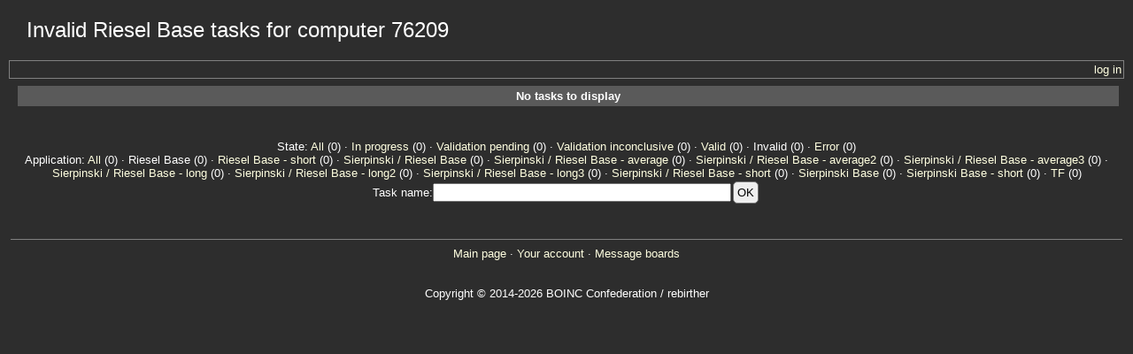

--- FILE ---
content_type: text/html; charset=utf-8
request_url: https://srbase.my-firewall.org/sr5/results.php?hostid=76209&offset=0&show_names=0&state=5&appid=9
body_size: 1013
content:
<!DOCTYPE html PUBLIC "-//W3C//DTD HTML 4.01 Transitional//EN" "http://www.w3.org/TR/html4/loose.dtd"><html><head>
<title>Invalid Riesel Base  tasks for computer 76209</title>
<link rel=stylesheet type="text/css" href="https://srbase.my-firewall.org/sr5/main.css" media="all">
        <link rel=stylesheet type="text/css" href="https://srbase.my-firewall.org/sr5/black2.css">
    
        <link rel=alternate type="application/rss+xml" title="SRBase RSS 2.0" href="https://srbase.my-firewall.org/sr5/rss_main.php">
        </head>
    <body>
<!-- SVN VERSIONS -->
<!-- $Id$ -->
<!-- $Id: pm.inc 14019 2007-11-01 23:04:39Z davea $ -->
<!-- $Id$ -->
<!-- $Id$ -->
<!-- $Id$ -->
<!-- $Id$ -->
<!-- $Id$ -->
<!-- $Id$ -->
<!-- $Id$ -->
<!-- $Id$ -->
<div class="page_title">Invalid Riesel Base  tasks for computer 76209</div>
        <table width="100%" cellpadding=0 cellspacing=0>
        <tr><td align=right>
    <a href=login_form.php>log in</a>
        </td>
        </tr>
        </table>
    <table class="table table-bordered" width="100%"><tr><th colspan="2">No tasks to display</th></tr>
</table>
<br><center><br>State: <a href=results.php?hostid=76209&amp;offset=0&amp;show_names=0&amp;state=0&amp;appid=9>All</a> (0)  &middot; <a href=results.php?hostid=76209&amp;offset=0&amp;show_names=0&amp;state=1&amp;appid=9>In progress</a> (0)  &middot; <a href=results.php?hostid=76209&amp;offset=0&amp;show_names=0&amp;state=2&amp;appid=9>Validation pending</a> (0)  &middot; <a href=results.php?hostid=76209&amp;offset=0&amp;show_names=0&amp;state=3&amp;appid=9>Validation inconclusive</a> (0)  &middot; <a href=results.php?hostid=76209&amp;offset=0&amp;show_names=0&amp;state=4&amp;appid=9>Valid</a> (0)  &middot; Invalid (0)  &middot; <a href=results.php?hostid=76209&amp;offset=0&amp;show_names=0&amp;state=6&amp;appid=9>Error</a> (0) <br>Application: <a href="results.php?hostid=76209&amp;offset=0&amp;show_names=0&amp;state=5&amp;appid=0">All</a> (0)  &middot; Riesel Base (0)  &middot; <a href="results.php?hostid=76209&amp;offset=0&amp;show_names=0&amp;state=5&amp;appid=14">Riesel Base - short</a> (0)  &middot; <a href="results.php?hostid=76209&amp;offset=0&amp;show_names=0&amp;state=5&amp;appid=8">Sierpinski / Riesel Base</a> (0)  &middot; <a href="results.php?hostid=76209&amp;offset=0&amp;show_names=0&amp;state=5&amp;appid=13">Sierpinski / Riesel Base - average</a> (0)  &middot; <a href="results.php?hostid=76209&amp;offset=0&amp;show_names=0&amp;state=5&amp;appid=16">Sierpinski / Riesel Base - average2</a> (0)  &middot; <a href="results.php?hostid=76209&amp;offset=0&amp;show_names=0&amp;state=5&amp;appid=17">Sierpinski / Riesel Base - average3</a> (0)  &middot; <a href="results.php?hostid=76209&amp;offset=0&amp;show_names=0&amp;state=5&amp;appid=12">Sierpinski / Riesel Base - long</a> (0)  &middot; <a href="results.php?hostid=76209&amp;offset=0&amp;show_names=0&amp;state=5&amp;appid=18">Sierpinski / Riesel Base - long2</a> (0)  &middot; <a href="results.php?hostid=76209&amp;offset=0&amp;show_names=0&amp;state=5&amp;appid=19">Sierpinski / Riesel Base - long3</a> (0)  &middot; <a href="results.php?hostid=76209&amp;offset=0&amp;show_names=0&amp;state=5&amp;appid=11">Sierpinski / Riesel Base - short</a> (0)  &middot; <a href="results.php?hostid=76209&amp;offset=0&amp;show_names=0&amp;state=5&amp;appid=10">Sierpinski Base</a> (0)  &middot; <a href="results.php?hostid=76209&amp;offset=0&amp;show_names=0&amp;state=5&amp;appid=15">Sierpinski Base - short</a> (0)  &middot; <a href="results.php?hostid=76209&amp;offset=0&amp;show_names=0&amp;state=5&amp;appid=20">TF</a> (0) <form action=result.php>Task name:<input size=40 name=result_name><input class="btn btn-primary" type=submit value='OK'></form></center><br><br><hr noshade size=1><center><a href=index.php>Main page</a> &middot; <a href=home.php>Your account</a> &middot; <a href=forum_index.php>Message boards</a><br>
<br><br>Copyright &copy; 2014-2026 BOINC Confederation / rebirther</center>
</body>
        </html>
    